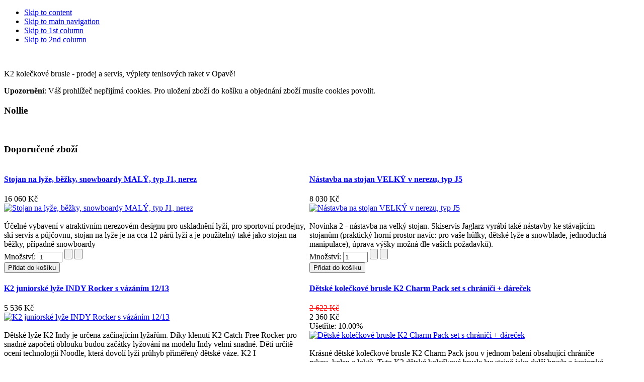

--- FILE ---
content_type: text/html; charset=utf-8
request_url: http://www.msport.cz/index.php?page=shop.browse&manufacturer_id=62&vmcchk=1&option=com_virtuemart&Itemid=1
body_size: 8759
content:

<!DOCTYPE html PUBLIC "-//W3C//DTD XHTML 1.0 Transitional//EN" "http://www.w3.org/TR/xhtml1/DTD/xhtml1-transitional.dtd">

<html xmlns="http://www.w3.org/1999/xhtml" xml:lang="cs-cz" lang="cs-cz">

<head>
<meta http-equiv="X-UA-Compatible" content="IE=EmulateIE7" />
<meta name="author" content="msport.cz" />
  <base href="http://www.msport.cz/index.php" />
  <meta http-equiv="content-type" content="text/html; charset=utf-8" />
  <meta name="robots" content="index, follow" />
  <meta name="keywords" content="Slevy inline brusle K2, carvingové lyže Opava, snowboardy Opava, Skiservis Montana Ostrava Opava, Crystal Rock konečně v Opavě, Griptech, lyžovačka začíná u nás, půjčovna a bazar lyží a snowboardů, testcentrum,nové modely Elan, K2, Scott, Fischer, Volkl, RTC!" />
  <meta name="description" content="Skiservis Jaglarz - vše pro inline bruslení K2, lyžování a snowboarding, nový stroj Montana Crystal Rock v Opavě! S převratnou technologií Griptech. Sběrny v Ostravě. Provádíme opravy a broušení lyží, snowboardů i ledních bruslí i na počkání - Opava. Prodej lyží a největší speciálka na snowboardy K2 a Gravity na severní Moravě." />
  <meta name="generator" content="Joomla! 1.5 - Open Source Content Management" />
  <title>Nollie</title>
  <link href="/templates/msport_ja_purity/favicon.ico" rel="shortcut icon" type="image/x-icon" />
  <link rel="stylesheet" href="/plugins/system/jcemediabox/css/jcemediabox.css?version=114" type="text/css" />
  <link rel="stylesheet" href="/plugins/system/jcemediabox/themes/standard/css/style.css?version=114" type="text/css" />
  <script type="text/javascript" src="/plugins/system/jcemediabox/js/jcemediabox.js?version=114"></script>
  <script type="text/javascript" src="/media/system/js/mootools.js"></script>
  <script type="text/javascript">
JCEMediaObject.init('/', {flash:"10,0,22,87",windowmedia:"5,1,52,701",quicktime:"6,0,2,0",realmedia:"7,0,0,0",shockwave:"8,5,1,0"});JCEMediaBox.init({popup:{width:"",height:"",legacy:0,lightbox:0,shadowbox:0,resize:1,icons:1,overlay:1,overlayopacity:0.8,overlaycolor:"#000000",fadespeed:500,scalespeed:500,hideobjects:1,scrolling:"fixed",close:2,labels:{'close':'Close','next':'Next','previous':'Previous','cancel':'Cancel','numbers':'{$current} of {$total}'}},tooltip:{className:"tooltip",opacity:0.8,speed:150,position:"br",offsets:{x: 16, y: 16}},base:"/",imgpath:"plugins/system/jcemediabox/img",theme:"standard",themecustom:"",themepath:"plugins/system/jcemediabox/themes"});
  </script>
  <script src="http://www.msport.cz/components/com_virtuemart/fetchscript.php?gzip=0&amp;subdir[0]=/themes/default&amp;file[0]=theme.js&amp;subdir[1]=/js&amp;file[1]=sleight.js&amp;subdir[2]=/js/mootools&amp;file[2]=mootools-release-1.11.js&amp;subdir[3]=/js/mootools&amp;file[3]=mooPrompt.js" type="text/javascript"></script>
  <script type="text/javascript">var cart_title = "Košík";var ok_lbl="Pokračovat";var cancel_lbl="Zrušit";var notice_lbl="Poznámka";var live_site="http://www.msport.cz";</script>
  <link href="http://www.msport.cz/components/com_virtuemart/fetchscript.php?gzip=0&amp;subdir[0]=/themes/default&amp;file[0]=theme.css&amp;subdir[1]=/js/mootools&amp;file[1]=mooPrompt.css" type="text/css" rel="stylesheet" />


<link rel="stylesheet" href="http://www.msport.cz/templates/system/css/system.css" type="text/css" />
<link rel="stylesheet" href="http://www.msport.cz/templates/system/css/general.css" type="text/css" />
<link rel="stylesheet" href="http://www.msport.cz/templates/msport_ja_purity/css/template.css" type="text/css" />

</head>

<body id="bd" class="fs4 Moz" >
<a name="Top" id="Top"></a>
<ul class="accessibility">
	<li><a href="#ja-content" title="Skip to content">Skip to content</a></li>
	<li><a href="#ja-mainnav" title="Skip to main navigation">Skip to main navigation</a></li>
	<li><a href="#ja-col1" title="Skip to 1st column">Skip to 1st column</a></li>
	<li><a href="#ja-col2" title="Skip to 2nd column">Skip to 2nd column</a></li>
</ul>

<div id="ja-wrapper">

<!-- BEGIN: HEADER -->
<div id="ja-headerwrap2">
	<!--<div id="ja-header2" class="clearfix" style="background: url(http://www.msport.cz/templates/msport_ja_purity/images/header/header2.jpg) no-repeat top right;">-->
  <div id="ja-header" class="clearfix">
  
	<div class="ja-headermask2">&nbsp;</div>

			<!-- by itx.cz <h1 class="logo-text">
			<a href="/index.php" title="Skiservis Montana a prodejna lyží Opava"><span>MSPORT</span></a>
		</h1>-->
		<p class="site-slogan">K2 kolečkové brusle - prodej a servis, výplety tenisových raket v Opavě!</p>
	
	
	
	</div>
</div>
<!-- END: HEADER -->

<!-- BEGIN: MAIN NAVIGATION -->
<!-- END: MAIN NAVIGATION -->

<div id="ja-containerwrap">
<div id="ja-containerwrap2">
	<div id="ja-container">
	<div id="ja-container2" class="clearfix">

		<div id="ja-mainbody" class="clearfix">

		<!-- BEGIN: CONTENT -->
		<div id="ja-contentwrap">
		<div id="ja-content">

			

						<div id="ja-pathway">
				
			</div>
			
			<div ><div class="shop_info"><b>Upozornění</b>: Váš prohlížeč nepřijímá cookies. Pro uložení zboží do košíku a objednání zboží musíte cookies povolit.<br />
</div></div><div id="vmMainPage">


<div class="buttons_heading">

</div>
<h3>Nollie</h3>
<div class="browseDesc"></div>
<div id="product_list" style="width:100%; float:none;">
</div>
<br class="clr" />
<h3>Doporučené zboží</h3>	<div style="float:left;width:48%;text-align:top;padding:0px;" >
         <a title="Stojan na lyže, běžky, snowboardy MALÝ, typ J1, nerez" href="/component/virtuemart/?page=shop.product_details&amp;flypage=flypage.tpl&amp;product_id=84"> 
			<h4>Stojan na lyže, běžky, snowboardy MALÝ, typ J1, nerez</h4></a>
			

	<span class="productPrice">
		16 060 Kč			</span>


<br />
                            <a title="Stojan na lyže, běžky, snowboardy MALÝ, typ J1, nerez" href="/component/virtuemart/?page=shop.product_details&amp;flypage=flypage.tpl&amp;product_id=84"> 
				<img src="http://www.msport.cz/components/com_virtuemart/shop_image/product/resized/Stojan_na_ly__e__51934eb0d7129_90x90.jpg" height="72" width="90" class="browseProductImage" border="0" alt="Stojan na lyže, běžky, snowboardy MALÝ, typ J1, nerez"  /></a><br /><br/>
                        Účelné vybavení v atraktivním nerezovém designu pro uskladnění lyží, pro sportovní prodejny, ski servis a půjčovnu, stojan na lyže je na cca 12 párů lyží a je použitelný také jako stojan na běžky, případně snowboardy<br />
            
            
<form action="http://www.msport.cz/index.php" method="post" name="addtocart" id="addtocart0" class="addtocart_form" >
    <label for="quantity84" class="quantity_box">Množství:&nbsp;</label><input type="text" class="inputboxquantity" size="4" id="quantity84" name="quantity[]" value="1" />
		<input type="button" class="quantity_box_button quantity_box_button_up" onclick="var qty_el = document.getElementById('quantity84'); var qty = qty_el.value; if( !isNaN( qty )) qty_el.value++;return false;" />
		<input type="button" class="quantity_box_button quantity_box_button_down" onclick="var qty_el = document.getElementById('quantity84'); var qty = qty_el.value; if( !isNaN( qty ) &amp;&amp; qty > 0 ) qty_el.value--;return false;" />
		<br />
	<input type="submit" class="addtocart_button" value="Přidat do košíku" title="Přidat do košíku" />
    <input type="hidden" name="category_id" value="" />
    <input type="hidden" name="product_id" value="84" />
    <input type="hidden" name="prod_id[]" value="84" />
    <input type="hidden" name="page" value="shop.cart" />
    <input type="hidden" name="func" value="cartadd" />
    <input type="hidden" name="Itemid" value="1" />
    <input type="hidden" name="option" value="com_virtuemart" />
    <input type="hidden" name="set_price[]" value="" />
    <input type="hidden" name="adjust_price[]" value="" />
    <input type="hidden" name="master_product[]" value="" />
</form>
	</div>
		<div style="float:left;width:48%;text-align:top;padding:0px;" >
         <a title="Nástavba na stojan VELKÝ v nerezu, typ J5" href="/component/virtuemart/?page=shop.product_details&amp;flypage=flypage.tpl&amp;product_id=730"> 
			<h4>Nástavba na stojan VELKÝ v nerezu, typ J5</h4></a>
			

	<span class="productPrice">
		8 030 Kč			</span>


<br />
                            <a title="Nástavba na stojan VELKÝ v nerezu, typ J5" href="/component/virtuemart/?page=shop.product_details&amp;flypage=flypage.tpl&amp;product_id=730"> 
				<img src="http://www.msport.cz/components/com_virtuemart/shop_image/product/resized/N__stavba_na_sto_529794927834d_90x90.jpg" height="60" width="90" class="browseProductImage" border="0" alt="Nástavba na stojan VELKÝ v nerezu, typ J5"  /></a><br /><br/>
                        Novinka 2 - nástavba na velký stojan. Skiservis Jaglarz vyrábí také nástavby ke stávajícím stojanům (praktický horní prostor navíc: pro vaše hůlky, dětské lyže a snowblade, jednoduchá manipulace), úprava výšky možná dle vašich požadavků).<br />
            
            
<form action="http://www.msport.cz/index.php" method="post" name="addtocart" id="addtocart1" class="addtocart_form" >
    <label for="quantity730" class="quantity_box">Množství:&nbsp;</label><input type="text" class="inputboxquantity" size="4" id="quantity730" name="quantity[]" value="1" />
		<input type="button" class="quantity_box_button quantity_box_button_up" onclick="var qty_el = document.getElementById('quantity730'); var qty = qty_el.value; if( !isNaN( qty )) qty_el.value++;return false;" />
		<input type="button" class="quantity_box_button quantity_box_button_down" onclick="var qty_el = document.getElementById('quantity730'); var qty = qty_el.value; if( !isNaN( qty ) &amp;&amp; qty > 0 ) qty_el.value--;return false;" />
		<br />
	<input type="submit" class="addtocart_button" value="Přidat do košíku" title="Přidat do košíku" />
    <input type="hidden" name="category_id" value="" />
    <input type="hidden" name="product_id" value="730" />
    <input type="hidden" name="prod_id[]" value="730" />
    <input type="hidden" name="page" value="shop.cart" />
    <input type="hidden" name="func" value="cartadd" />
    <input type="hidden" name="Itemid" value="1" />
    <input type="hidden" name="option" value="com_virtuemart" />
    <input type="hidden" name="set_price[]" value="" />
    <input type="hidden" name="adjust_price[]" value="" />
    <input type="hidden" name="master_product[]" value="" />
</form>
	</div>
	<br style="clear:both;" />
	<div style="float:left;width:48%;text-align:top;padding:0px;" >
         <a title="K2 juniorské lyže INDY Rocker s vázáním 12/13" href="/component/virtuemart/?page=shop.product_details&amp;flypage=flypage.tpl&amp;product_id=652"> 
			<h4>K2 juniorské lyže INDY Rocker s vázáním 12/13</h4></a>
			

	<span class="productPrice">
		5 536 Kč			</span>


<br />
                            <a title="K2 juniorské lyže INDY Rocker s vázáním 12/13" href="/component/virtuemart/?page=shop.product_details&amp;flypage=flypage.tpl&amp;product_id=652"> 
				<img src="http://www.msport.cz/components/com_virtuemart/shop_image/product/resized/K2_juniorsk___ly_50dd8566bd158_90x90.jpg" height="90" width="26" class="browseProductImage" border="0" alt="K2 juniorské lyže INDY Rocker s vázáním 12/13"  /></a><br /><br/>
                        Dětské lyže K2 Indy je určena začínajícím lyžařům. Díky klenutí K2 Catch-Free Rocker pro snadné započetí oblouku budou začátky lyžování na modelu Indy velmi snadné. Děti určitě ocení technologii Noodle, která dovolí lyži průhyb přiměřený dětské váze. K2 I<br />
            
            	</div>
		<div style="float:left;width:48%;text-align:top;padding:0px;" >
         <a title="Dětské kolečkové brusle K2 Charm Pack set s chrániči + dáreček" href="/component/virtuemart/?page=shop.product_details&amp;flypage=flypage.tpl&amp;product_id=537"> 
			<h4>Dětské kolečkové brusle K2 Charm Pack set s chrániči + dáreček</h4></a>
			

	<span class="product-Old-Price" style="color:red;text-decoration:line-through;">
		2 622 Kč</span>
	
	<br/>
		<span class="productPrice">
		2 360 Kč			</span>


<br />Ušetříte: 10.00%<br />
                            <a title="Dětské kolečkové brusle K2 Charm Pack set s chrániči + dáreček" href="/component/virtuemart/?page=shop.product_details&amp;flypage=flypage.tpl&amp;product_id=537"> 
				<img src="http://www.msport.cz/components/com_virtuemart/shop_image/product/resized/D__tsk___kole__k_4f97b2dcd2fb8_90x90.jpg" height="90" width="90" class="browseProductImage" border="0" alt="Dětské kolečkové brusle K2 Charm Pack set s chrániči + dáreček"  /></a><br /><br/>
                        Krásné dětské kolečkové brusle K2 Charm Pack jsou v jednom balení obsahující chrániče rukou, kolen a loktů. Tyto K2 dětské kolečkové brusle lze stejně jako další brusle z juniorské řady K2 jednoduše rozměrově přizpůsobit pomocí jednotlačítkového mechanism<br />
            
            	</div>
	<br style="clear:both;" />
	<div style="float:left;width:48%;text-align:top;padding:0px;" >
         <a title="Dámská přilba Scott jade - barva white - bílá" href="/component/virtuemart/?page=shop.product_details&amp;flypage=flypage.tpl&amp;product_id=446"> 
			<h4>Dámská přilba Scott jade - barva white - bílá</h4></a>
			

	<span class="product-Old-Price" style="color:red;text-decoration:line-through;">
		2 914 Kč</span>
	
	<br/>
		<span class="productPrice">
		2 623 Kč			</span>


<br />Ušetříte: 10.00%<br />
                            <a title="Dámská přilba Scott jade - barva white - bílá" href="/component/virtuemart/?page=shop.product_details&amp;flypage=flypage.tpl&amp;product_id=446"> 
				<img src="http://www.msport.cz/components/com_virtuemart/shop_image/product/resized/D__msk___p__ilba_4edd47311e01d_90x90.jpg" height="90" width="72" class="browseProductImage" border="0" alt="Dámská přilba Scott jade - barva white - bílá"  /></a><br /><br/>
                        Krásná sportovní přilba pro všechny ženy, které vědí...<br />
            
            	</div>
		<div style="float:left;width:48%;text-align:top;padding:0px;" >
         <a title="Stojan na lyže, běžky, snowboardy VELKÝ, typ J2, nerez" href="/component/virtuemart/?page=shop.product_details&amp;flypage=flypage.tpl&amp;product_id=85"> 
			<h4>Stojan na lyže, běžky, snowboardy VELKÝ, typ J2, nerez</h4></a>
			

	<span class="productPrice">
		18 810 Kč			</span>


<br />
                            <a title="Stojan na lyže, běžky, snowboardy VELKÝ, typ J2, nerez" href="/component/virtuemart/?page=shop.product_details&amp;flypage=flypage.tpl&amp;product_id=85"> 
				<img src="http://www.msport.cz/components/com_virtuemart/shop_image/product/resized/Stojan_na_ly__e__519350f085052_90x90.jpg" height="68" width="90" class="browseProductImage" border="0" alt="Stojan na lyže, běžky, snowboardy VELKÝ, typ J2, nerez"  /></a><br /><br/>
                        účelné vybavení v atraktivním nerezovém designu pro sport obchod, ski servis, půjčovnu, stojan na lyže (cca 24 párů), ale použitelný také jako stojan na běžky, případně snowboardy<br />
            
            
<form action="http://www.msport.cz/index.php" method="post" name="addtocart" id="addtocart5" class="addtocart_form" >
    <label for="quantity85" class="quantity_box">Množství:&nbsp;</label><input type="text" class="inputboxquantity" size="4" id="quantity85" name="quantity[]" value="1" />
		<input type="button" class="quantity_box_button quantity_box_button_up" onclick="var qty_el = document.getElementById('quantity85'); var qty = qty_el.value; if( !isNaN( qty )) qty_el.value++;return false;" />
		<input type="button" class="quantity_box_button quantity_box_button_down" onclick="var qty_el = document.getElementById('quantity85'); var qty = qty_el.value; if( !isNaN( qty ) &amp;&amp; qty > 0 ) qty_el.value--;return false;" />
		<br />
	<input type="submit" class="addtocart_button" value="Přidat do košíku" title="Přidat do košíku" />
    <input type="hidden" name="category_id" value="" />
    <input type="hidden" name="product_id" value="85" />
    <input type="hidden" name="prod_id[]" value="85" />
    <input type="hidden" name="page" value="shop.cart" />
    <input type="hidden" name="func" value="cartadd" />
    <input type="hidden" name="Itemid" value="1" />
    <input type="hidden" name="option" value="com_virtuemart" />
    <input type="hidden" name="set_price[]" value="" />
    <input type="hidden" name="adjust_price[]" value="" />
    <input type="hidden" name="master_product[]" value="" />
</form>
	</div>
	<br style="clear:both;" />
<br style="clear:both;" /><span class="small">Naposledy obnoveno: Neděle, 18 ledna 2026 07:14</span>
<div id="statusBox" style="text-align:center;display:none;visibility:hidden;"></div></div>


			
		</div>
		</div>
		<!-- END: CONTENT -->

				<!-- BEGIN: LEFT COLUMN -->
		<div id="ja-col1">
					<div class="moduletable_menu">
					<h3>Main Menu</h3>
					<ul class="menu"><li class="item217"><a href="/blog-novinky-lyze-bezky-snowboardy.html"><span>Blog</span></a></li><li class="parent item94"><a href="/kontakty-skisport-opava.html"><span>Kontakt</span></a></li><li id="current" class="parent active item1"><a href="https://www.post.msport.cz/"><span>TITULNÍ STRÁNKA Otevírací doba</span></a><ul><li class="parent item107"><a href="/sportovni-specialka-lyze-opava-mame-otevreno/sportservis-polsky-deutsch-english.html"><span>Polsky? Deutsch? English?</span></a></li><li class="item187"><a href="/sportovni-specialka-lyze-opava-mame-otevreno/vanocni-tipy-darky.html"><span>Tipy na krásný dárek</span></a></li><li class="item213"><a href="/sportovni-specialka-lyze-opava-mame-otevreno/firemni-sportovni-akce.html"><span>Firemní akce</span></a></li></ul></li><li class="parent item176"><a href="/skiservis-opava.html"><span>1. Prodejna / testy / půjčovna / lyží</span></a></li><li class="parent item177"><a href="/skiservis-brouseni-lyzi-opava.html"><span>2. Skiservis MONTANA ©</span></a></li><li class="item204"><a href="/sportovni-specialka-k2-lyzaky-lyze.html"><span>3. Speciálka značky K2</span></a></li><li class="parent item188"><a href="/snowboardy-opava.html"><span>4. Snowboardy Opava</span></a></li><li class="parent item208"><a href="/tipy-koleckove-brusleni-v-opave.html"><span>5. Inline brusle + tenis + elektrokola</span></a></li><li class="item189"><a href="/vyroba-stojany-na-lyze.html"><span>6. Výroba stojanů</span></a></li><li class="parent item185"><a href="/lyze-fotogalerie.html"><span>7. Fotogalerie</span></a></li><li class="item28"><a href="/eshop-levne-lyze.html"><span>E-shop</span></a></li><li class="item218"><a href="/topeni-do-lyak.html"><span>Topení do lyžáků</span></a></li><li class="item225"><a href="/ceske-nosice-kol-na-tazna-zarizeni-wjenzek-opava.html"><span>České nosiče kol na tažná zařízení Wjenzek Opava</span></a></li></ul>		</div>
			<div class="moduletable">
					<h3>NOVÝ INTERNETOVÝ OBCHOD - ESHOP</h3>
					
          <a title="Kolekce zima K2 2020/21" style="display:block;" class="mainlevel" href="/component/virtuemart/?page=shop.browse&amp;category_id=201" >Kolekce zima K2 2020/21 (1) </a>
          <a title="Výroba lyžařských stojanů" style="display:block;" class="mainlevel" href="/component/virtuemart/?page=shop.browse&amp;category_id=5" >Výroba lyžařských stojanů (5) </a><!-- comment by itx.cz <table cellpadding="1" cellspacing="1" border="0" width="100%"> -->
   
<!-- comment by itx.cz </table> -->
		</div>
			<div class="moduletable">
					<h3>Podle výrobce</h3>
					  <!--BEGIN manufacturer DropDown List --> 
	<br />     
                    <div><a href="/component/virtuemart/?page=shop.browse&amp;manufacturer_id=58">
                    Arrow                    </a>
            </div>
                    <div><a href="/component/virtuemart/?page=shop.browse&amp;manufacturer_id=3">
                    Asics                    </a>
            </div>
                    <div><a href="/component/virtuemart/?page=shop.browse&amp;manufacturer_id=2">
                    Atomic                    </a>
            </div>
                    <div><a href="/component/virtuemart/?page=shop.browse&amp;manufacturer_id=6">
                    Bern                    </a>
            </div>
                    <div><a href="/component/virtuemart/?page=shop.browse&amp;manufacturer_id=61">
                    Billabong                    </a>
            </div>
                    <div><a href="/component/virtuemart/?page=shop.browse&amp;manufacturer_id=57">
                    Black Fire                    </a>
            </div>
                    <div><a href="/component/virtuemart/?page=shop.browse&amp;manufacturer_id=7">
                    Blizzard                    </a>
            </div>
                    <div><a href="/component/virtuemart/?page=shop.browse&amp;manufacturer_id=8">
                    Burton                    </a>
            </div>
                    <div><a href="/component/virtuemart/?page=shop.browse&amp;manufacturer_id=9">
                    Crazy Creek                    </a>
            </div>
                    <div><a href="/component/virtuemart/?page=shop.browse&amp;manufacturer_id=60">
                    DC                    </a>
            </div>
                    <div><a href="/component/virtuemart/?page=shop.browse&amp;manufacturer_id=10">
                    Elan                    </a>
            </div>
                    <div><a href="/component/virtuemart/?page=shop.browse&amp;manufacturer_id=59">
                    Etnies                    </a>
            </div>
                    <div><a href="/component/virtuemart/?page=shop.browse&amp;manufacturer_id=53">
                    Factory                    </a>
            </div>
                    <div><a href="/component/virtuemart/?page=shop.browse&amp;manufacturer_id=14">
                    Fischer                    </a>
            </div>
                    <div><a href="/component/virtuemart/?page=shop.browse&amp;manufacturer_id=15">
                    Flow                    </a>
            </div>
                    <div><a href="/component/virtuemart/?page=shop.browse&amp;manufacturer_id=16">
                    Forum                    </a>
            </div>
                    <div><a href="/component/virtuemart/?page=shop.browse&amp;manufacturer_id=17">
                    Gravity                    </a>
            </div>
                    <div><a href="/component/virtuemart/?page=shop.browse&amp;manufacturer_id=19">
                    Head                    </a>
            </div>
                    <div><a href="/component/virtuemart/?page=shop.browse&amp;manufacturer_id=50">
                    Jaglarz                    </a>
            </div>
                    <div><a href="/component/virtuemart/?page=shop.browse&amp;manufacturer_id=23">
                    K2                    </a>
            </div>
                    <div><a href="/component/virtuemart/?page=shop.browse&amp;manufacturer_id=24">
                    Kama                    </a>
            </div>
                    <div><a href="/component/virtuemart/?page=shop.browse&amp;manufacturer_id=22">
                    Kason                    </a>
            </div>
                    <div><a href="/component/virtuemart/?page=shop.browse&amp;manufacturer_id=21">
                    Kastle                    </a>
            </div>
                    <div><a href="/component/virtuemart/?page=shop.browse&amp;manufacturer_id=27">
                    Lange                    </a>
            </div>
                    <div><a href="/component/virtuemart/?page=shop.browse&amp;manufacturer_id=26">
                    Lasting                    </a>
            </div>
                    <div><a href="/component/virtuemart/?page=shop.browse&amp;manufacturer_id=54">
                    LTD                    </a>
            </div>
                    <div><a href="/component/virtuemart/?page=shop.browse&amp;manufacturer_id=1">
                    Mix                    </a>
            </div>
                    <div><a href="/component/virtuemart/?page=shop.browse&amp;manufacturer_id=31">
                    Montana Top ski service *****                    </a>
            </div>
                    <div><a href="/component/virtuemart/?page=shop.browse&amp;manufacturer_id=32">
                    Nitro                    </a>
            </div>
                    <div><a href="/component/virtuemart/?page=shop.browse&amp;manufacturer_id=62">
                    Nollie                    </a>
            </div>
                    <div><a href="/component/virtuemart/?page=shop.browse&amp;manufacturer_id=51">
                    Nordica                    </a>
            </div>
                    <div><a href="/component/virtuemart/?page=shop.browse&amp;manufacturer_id=35">
                    Rossignol                    </a>
            </div>
                    <div><a href="/component/virtuemart/?page=shop.browse&amp;manufacturer_id=36">
                    Roxy                    </a>
            </div>
                    <div><a href="/component/virtuemart/?page=shop.browse&amp;manufacturer_id=40">
                    Scott                    </a>
            </div>
                    <div><a href="/component/virtuemart/?page=shop.browse&amp;manufacturer_id=63">
                    Sidas                    </a>
            </div>
                    <div><a href="/component/virtuemart/?page=shop.browse&amp;manufacturer_id=39">
                    Sporten                    </a>
            </div>
                    <div><a href="/component/virtuemart/?page=shop.browse&amp;manufacturer_id=55">
                    Stuf                    </a>
            </div>
                    <div><a href="/component/virtuemart/?page=shop.browse&amp;manufacturer_id=56">
                    Syncrone                    </a>
            </div>
                    <div><a href="/component/virtuemart/?page=shop.browse&amp;manufacturer_id=43">
                    Technika                    </a>
            </div>
                    <div><a href="/component/virtuemart/?page=shop.browse&amp;manufacturer_id=52">
                    Techno                    </a>
            </div>
                    <div><a href="/component/virtuemart/?page=shop.browse&amp;manufacturer_id=41">
                    Teplo Uš                    </a>
            </div>
                    <div><a href="/component/virtuemart/?page=shop.browse&amp;manufacturer_id=42">
                    Toko                    </a>
            </div>
                    <div><a href="/component/virtuemart/?page=shop.browse&amp;manufacturer_id=45">
                    Uvex                    </a>
            </div>
                    <div><a href="/component/virtuemart/?page=shop.browse&amp;manufacturer_id=47">
                    Volant                    </a>
            </div>
                    <div><a href="/component/virtuemart/?page=shop.browse&amp;manufacturer_id=37">
                    Volkl (Völkl)                    </a>
            </div>
                    <div><a href="/component/virtuemart/?page=shop.browse&amp;manufacturer_id=49">
                    Wilson                    </a>
            </div>
        
<!-- End Manufacturer Module -->		</div>
	
		</div><br />
		<!-- END: LEFT COLUMN -->
		
		</div>

				<!-- BEGIN: RIGHT COLUMN -->
		<div id="ja-col2">
					<div class="jamod module" id="Mod28">
			<div>
				<div>
					<div>
																		<h3 class="show"><span>Vyhledávání</span></h3>
												<div class="jamod-content"><form action="index.php" method="post">
	<div class="search">
		<input name="searchword" id="mod_search_searchword" maxlength="30" alt="Hledat" class="inputbox" type="text" size="30" value="hledat..."  onblur="if(this.value=='') this.value='hledat...';" onfocus="if(this.value=='hledat...') this.value='';" />	</div>
	<input type="hidden" name="task"   value="search" />
	<input type="hidden" name="option" value="com_search" />
	<input type="hidden" name="Itemid" value="1" />
</form></div>
					</div>
				</div>
			</div>
		</div>
			<div class="jamod module" id="Mod40">
			<div>
				<div>
					<div>
																		<h3 class="show"><span>Nákupní košík</span></h3>
												<div class="jamod-content"><div class="vmCartModule">    
    <div style="margin: 0 auto;">
        Váš košík je prázdný    </div>
    <hr style="clear: both;" />
<div style="float: left;" >
</div>
<div style="float: right;">
</div>
</div></div>
					</div>
				</div>
			</div>
		</div>
			<div class="jamod module" id="Mod45">
			<div>
				<div>
					<div>
																		<h3 class="show"><span>Odběr novinek</span></h3>
												<div class="jamod-content">	
<script type="text/javascript">
	function formsubmit(task)
	{
		var form = document.subscribeFormModule;
		if(task == "addSubscriber")
		{
			if(form.name.value== "")
			{
				alert('Vložte Vaše jméno!!');
			}
			else if(form.email.value == "")
			{
				alert('Vložte platný Email!!');
			}
			else if(( form.email.value.search("@") == -1) || ( form.email.value.search("[.*]" ) == -1 ))
			{
				alert('Vložte platný Email!!');
			}
						else
			{
				form.task.value = "addSubscriber";
				form.submit();
			}
		}
		else if(task == "removeSubscriberByEmail")
		{
			if(form.email.value == "")
			{
				alert('Vložte platný Email!!');
			}
			else if(( form.email.value.search("@") == -1) || ( form.email.value.search("[.*]" ) == -1 ))
			{
				alert('Vložte platný Email!!');
			}
			else
			{
				form.task.value = "removeSubscriberByEmail";
				form.submit();
			}
		}
	}
	</script>
	
<div class="mainnewsletter">		
  <p>
      </p>		
  <div class="normalsublayout">		
    <form action="https://email.msport.cz/index.php?option=com_ccnewsletter&amp;view=ccnewsletter" method="post" name="subscribeFormModule" id="subscribeFormModule">							
          Jméno: 			
          <input type="text" name="name" id="name" size="15" maxlength="250" value="" />						
          Email:&nbsp;&nbsp;	
          <input type="text" name="email" id="email" size="15" maxlength="250" value="" />						
				
          <input class="button" type="button" id="addSubscriber" name="addSubscriber" value="Odebírat"  onclick="formsubmit('addSubscriber');"/>		
      <!--<p><center><input  type="image" src="/images/back_f2.png" id="addSubscriber" name="addSubscriber" value="Odebírat"  onclick="formsubmit('addSubscriber');"/></center></p>-->			
			
      <input type="hidden" name="option" value="com_ccnewsletter" />			
      <!--<input type="hidden" name="task" value="addSubscriber" />-->			
      <input type="hidden" name="task" value="" />			
    </form>		
  </div>	
</div>
</div>
					</div>
				</div>
			</div>
		</div>
			<div class="jamod module" id="Mod16">
			<div>
				<div>
					<div>
																		<h3 class="show"><span>Hlasujte v anketě</span></h3>
												<div class="jamod-content"><form action="index.php" method="post" name="form2">

<table width="95%" border="0" cellspacing="0" cellpadding="1" align="center" class="poll">
<thead>
	<tr>
		<td style="font-weight: bold;">
			Jaké služby nejvíce využívám u Jaglaře v M-sportu?		</td>
	</tr>
</thead>
	<tr>
		<td align="center">
			<table class="pollstableborder" cellspacing="0" cellpadding="0" border="0">
							<tr>
					<td class="sectiontableentry2" valign="top">
						<input type="radio" name="voteid" id="voteid121" value="121" alt="121" />
					</td>
					<td class="sectiontableentry2" valign="top">
						<label for="voteid121">
							Půjčovna lyží						</label>
					</td>
				</tr>
											<tr>
					<td class="sectiontableentry1" valign="top">
						<input type="radio" name="voteid" id="voteid122" value="122" alt="122" />
					</td>
					<td class="sectiontableentry1" valign="top">
						<label for="voteid122">
							Půjčovna snowboardů						</label>
					</td>
				</tr>
											<tr>
					<td class="sectiontableentry2" valign="top">
						<input type="radio" name="voteid" id="voteid123" value="123" alt="123" />
					</td>
					<td class="sectiontableentry2" valign="top">
						<label for="voteid123">
							Půjčovna běžek a skialpů						</label>
					</td>
				</tr>
											<tr>
					<td class="sectiontableentry1" valign="top">
						<input type="radio" name="voteid" id="voteid124" value="124" alt="124" />
					</td>
					<td class="sectiontableentry1" valign="top">
						<label for="voteid124">
							Seřízení vázání lyží na JETBondu s dokladem						</label>
					</td>
				</tr>
											<tr>
					<td class="sectiontableentry2" valign="top">
						<input type="radio" name="voteid" id="voteid125" value="125" alt="125" />
					</td>
					<td class="sectiontableentry2" valign="top">
						<label for="voteid125">
							Skiservis na Montaně - poctivé broušení lyží						</label>
					</td>
				</tr>
											<tr>
					<td class="sectiontableentry1" valign="top">
						<input type="radio" name="voteid" id="voteid126" value="126" alt="126" />
					</td>
					<td class="sectiontableentry1" valign="top">
						<label for="voteid126">
							Testování novinek (K2, Rossignol, Völkl, Fischer, Elan, Sporten, RTC, Head, vyšší řady a VIP modely)						</label>
					</td>
				</tr>
											<tr>
					<td class="sectiontableentry2" valign="top">
						<input type="radio" name="voteid" id="voteid127" value="127" alt="127" />
					</td>
					<td class="sectiontableentry2" valign="top">
						<label for="voteid127">
							Broušení a půjčovnu ledních bruslí						</label>
					</td>
				</tr>
											<tr>
					<td class="sectiontableentry1" valign="top">
						<input type="radio" name="voteid" id="voteid128" value="128" alt="128" />
					</td>
					<td class="sectiontableentry1" valign="top">
						<label for="voteid128">
							Lyže pro děti a &quot;rostoucí systém&quot;						</label>
					</td>
				</tr>
											<tr>
					<td class="sectiontableentry2" valign="top">
						<input type="radio" name="voteid" id="voteid129" value="129" alt="129" />
					</td>
					<td class="sectiontableentry2" valign="top">
						<label for="voteid129">
							Tvarování bot - bootfitting						</label>
					</td>
				</tr>
											<tr>
					<td class="sectiontableentry1" valign="top">
						<input type="radio" name="voteid" id="voteid130" value="130" alt="130" />
					</td>
					<td class="sectiontableentry1" valign="top">
						<label for="voteid130">
							Celosezonní zapůjčení lyží						</label>
					</td>
				</tr>
										</table>
		</td>
	</tr>
	<tr>
		<td>
			<div align="center">
				<input type="submit" name="task_button" class="button" value="Hlasovat" />
				&nbsp;
				<input type="button" name="option" class="button" value="Výsledky" onclick="document.location.href='/component/poll/11-sluzby-skiservis-ostrava-opava.html'" />
			</div>
		</td>
	</tr>
</table>

	<input type="hidden" name="option" value="com_poll" />
	<input type="hidden" name="task" value="vote" />
	<input type="hidden" name="id" value="11" />
	<input type="hidden" name="0622f8015eb7759b093e51e332611bfc" value="1" /></form></div>
					</div>
				</div>
			</div>
		</div>
			<div class="jamod module" id="Mod44">
			<div>
				<div>
					<div>
																		<h3 class="show"><span>Přihlásit</span></h3>
												<div class="jamod-content"> 
<div>
	<form action="http://www.msport.cz/index.php?option=com_user&amp;task=login" method="post" name="login" id="login">
				<label for="username_vmlogin">Uživatelské jméno</label><br/>
		<input class="inputbox" type="text" id="username_vmlogin" size="12" name="username" />
		<br />
		<label for="password_vmlogin">Heslo</label><br/>
		<input type="password" class="inputbox" id="password_vmlogin" size="12" name="passwd" />
				<br />
		<input type="hidden" name="remember" value="yes" />
				<br />
		<input type="submit" value="Přihlásit" class="button" name="Login" />
		<ul>
			<li><a href="/component/user/reset.html">Zapomenuté heslo?</a></li>
						<li><a href="/component/user/remind.html">Zapomněl jste své přihlašovací jméno?</a></li>
								</ul>
		<input type="hidden" value="login" name="op2" />
		<input type="hidden" value="L2luZGV4LnBocD9wYWdlPXNob3AuYnJvd3NlJm1hbnVmYWN0dXJlcl9pZD02MiZ2bWNjaGs9MSZvcHRpb249Y29tX3ZpcnR1ZW1hcnQmSXRlbWlkPTE=" name="return" />
		<input type="hidden" name="0622f8015eb7759b093e51e332611bfc" value="1" />
			</form>
</div>
</div>
					</div>
				</div>
			</div>
		</div>
			<div class="jamod module" id="Mod21">
			<div>
				<div>
					<div>
																		<h3 class="show"><span>Statistika</span></h3>
												<div class="jamod-content"><strong>Členové</strong> : 2279<br />
<strong>Obsah</strong> : 121<br />
<strong>Počet zobrazení článků</strong> : 2675572<br />
</div>
					</div>
				</div>
			</div>
		</div>
			<div class="jamod module" id="Mod42">
			<div>
				<div>
					<div>
																		<h3 class="show"><span>Akce</span></h3>
												<div class="jamod-content">	<table border="0" cellpadding="0" cellspacing="0" width="100%">
				<tr align="center" class="sectiontableentry1">
				<td width="25%">
					
<!-- The product name DIV. -->
 <div style="height:77px; float:left; width: 100%;line-height:14px;">
<a title="K2 juniorské lyže INDY Rocker s vázáním 12/13" href="/component/virtuemart/?page=shop.product_details&amp;category_id=0&amp;flypage=flypage.tpl&amp;product_id=652">K2 juniorské lyže INDY Rocker s vázáním 12/13</a>
<br />
</div>

<!-- The product image DIV. -->
<div style="height:90px;width: 100%;float:left;margin-top:-15px;">
<a title="K2 juniorské lyže INDY Rocker s vázáním 12/13" href="/component/virtuemart/?page=shop.product_details&amp;category_id=0&amp;flypage=flypage.tpl&amp;product_id=652">
	<img src="http://www.msport.cz/components/com_virtuemart/shop_image/product/resized/K2_juniorsk___ly_50dd8566bd158_90x90.jpg" height="90" width="26" alt="K2 juniorské lyže INDY Rocker s vázáním 12/13" border="0" /></a>
</div>

<!-- The product price DIV. -->
<div style="width: 100%;float:left;text-align:center;">
</div>

<!-- The add to cart DIV. -->
<div style="float:left;text-align:center;width: 100%;">

</div>
<br />
				</td>
			</tr>
					<tr align="center" class="sectiontableentry2">
				<td width="25%">
					
<!-- The product name DIV. -->
 <div style="height:77px; float:left; width: 100%;line-height:14px;">
<a title="Dětské kolečkové brusle K2 Charm Pack set s chrániči + dáreček" href="/component/virtuemart/?page=shop.product_details&amp;category_id=0&amp;flypage=flypage.tpl&amp;product_id=537">Dětské kolečkové brusle K2 Charm Pack set s chrániči + dáreček</a>
<br />
</div>

<!-- The product image DIV. -->
<div style="height:90px;width: 100%;float:left;margin-top:-15px;">
<a title="Dětské kolečkové brusle K2 Charm Pack set s chrániči + dáreček" href="/component/virtuemart/?page=shop.product_details&amp;category_id=0&amp;flypage=flypage.tpl&amp;product_id=537">
	<img src="http://www.msport.cz/components/com_virtuemart/shop_image/product/resized/D__tsk___kole__k_4f97b2dcd2fb8_90x90.jpg" height="90" width="90" alt="Dětské kolečkové brusle K2 Charm Pack set s chrániči + dáreček" border="0" /></a>
</div>

<!-- The product price DIV. -->
<div style="width: 100%;float:left;text-align:center;">
</div>

<!-- The add to cart DIV. -->
<div style="float:left;text-align:center;width: 100%;">

</div>
<br />
				</td>
			</tr>
					<tr align="center" class="sectiontableentry1">
				<td width="25%">
					
<!-- The product name DIV. -->
 <div style="height:77px; float:left; width: 100%;line-height:14px;">
<a title="Stojan na lyže, běžky, snowboardy VELKÝ, typ J2, nerez" href="/component/virtuemart/?page=shop.product_details&amp;category_id=5&amp;flypage=flypage.tpl&amp;product_id=85">Stojan na lyže, běžky, snowboardy VELKÝ, typ J2, nerez</a>
<br />
</div>

<!-- The product image DIV. -->
<div style="height:90px;width: 100%;float:left;margin-top:-15px;">
<a title="Stojan na lyže, běžky, snowboardy VELKÝ, typ J2, nerez" href="/component/virtuemart/?page=shop.product_details&amp;category_id=5&amp;flypage=flypage.tpl&amp;product_id=85">
	<img src="http://www.msport.cz/components/com_virtuemart/shop_image/product/resized/Stojan_na_ly__e__519350f085052_90x90.jpg" height="68" width="90" alt="Stojan na lyže, běžky, snowboardy VELKÝ, typ J2, nerez" border="0" /></a>
</div>

<!-- The product price DIV. -->
<div style="width: 100%;float:left;text-align:center;">
</div>

<!-- The add to cart DIV. -->
<div style="float:left;text-align:center;width: 100%;">

</div>
<br />
				</td>
			</tr>
					<tr align="center" class="sectiontableentry2">
				<td width="25%">
					
<!-- The product name DIV. -->
 <div style="height:77px; float:left; width: 100%;line-height:14px;">
<a title="Dámská přilba Scott jade - barva white - bílá" href="/component/virtuemart/?page=shop.product_details&amp;category_id=0&amp;flypage=flypage.tpl&amp;product_id=446">Dámská přilba Scott jade - barva white - bílá</a>
<br />
</div>

<!-- The product image DIV. -->
<div style="height:90px;width: 100%;float:left;margin-top:-15px;">
<a title="Dámská přilba Scott jade - barva white - bílá" href="/component/virtuemart/?page=shop.product_details&amp;category_id=0&amp;flypage=flypage.tpl&amp;product_id=446">
	<img src="http://www.msport.cz/components/com_virtuemart/shop_image/product/resized/D__msk___p__ilba_4edd47311e01d_90x90.jpg" height="90" width="72" alt="Dámská přilba Scott jade - barva white - bílá" border="0" /></a>
</div>

<!-- The product price DIV. -->
<div style="width: 100%;float:left;text-align:center;">
</div>

<!-- The add to cart DIV. -->
<div style="float:left;text-align:center;width: 100%;">

</div>
<br />
				</td>
			</tr>
		</table>
</div>
					</div>
				</div>
			</div>
		</div>
	
		</div><br />
		<!-- END: RIGHT COLUMN -->
		
	</div>
	</div>
</div>
</div>


<!-- BEGIN: FOOTER -->
<div id="ja-footerwrap">
<div id="ja-footer" class="clearfix">

	<div id="ja-footnav">
		
	</div>

	<div class="copyright">
		
	</div>

	<div class="ja-cert">
		
    <a href="http://jigsaw.w3.org/css-validator/check/referer" target="_blank" title="CSS Validity" style="text-decoration: none;">
		<img src="http://www.msport.cz/templates/msport_ja_purity/images/but-css.gif" border="none" alt="CSS Validity" />
		</a>
		<a href="http://validator.w3.org/check/referer" target="_blank" title="XHTML Validity" style="text-decoration: none;">
		<img src="http://www.msport.cz/templates/msport_ja_purity/images/but-xhtml10.gif" border="none" alt="XHTML Validity" />
		</a>
	</div>

	<br />
</div>
</div>
<!-- END: FOOTER -->

</div>



<!-- GOOGLE ANALYTICS -->
<script type="text/javascript">

  var _gaq = _gaq || [];
  _gaq.push(['_setAccount', 'UA-10966318-2']);
  _gaq.push(['_trackPageview']);

  (function() {
    var ga = document.createElement('script'); ga.type = 'text/javascript'; ga.async = true;
    ga.src = ('https:' == document.location.protocol ? 'https://ssl' : 'http://www') + '.google-analytics.com/ga.js';
    var s = document.getElementsByTagName('script')[0]; s.parentNode.insertBefore(ga, s);
  })();

</script>

</body>

</html>
